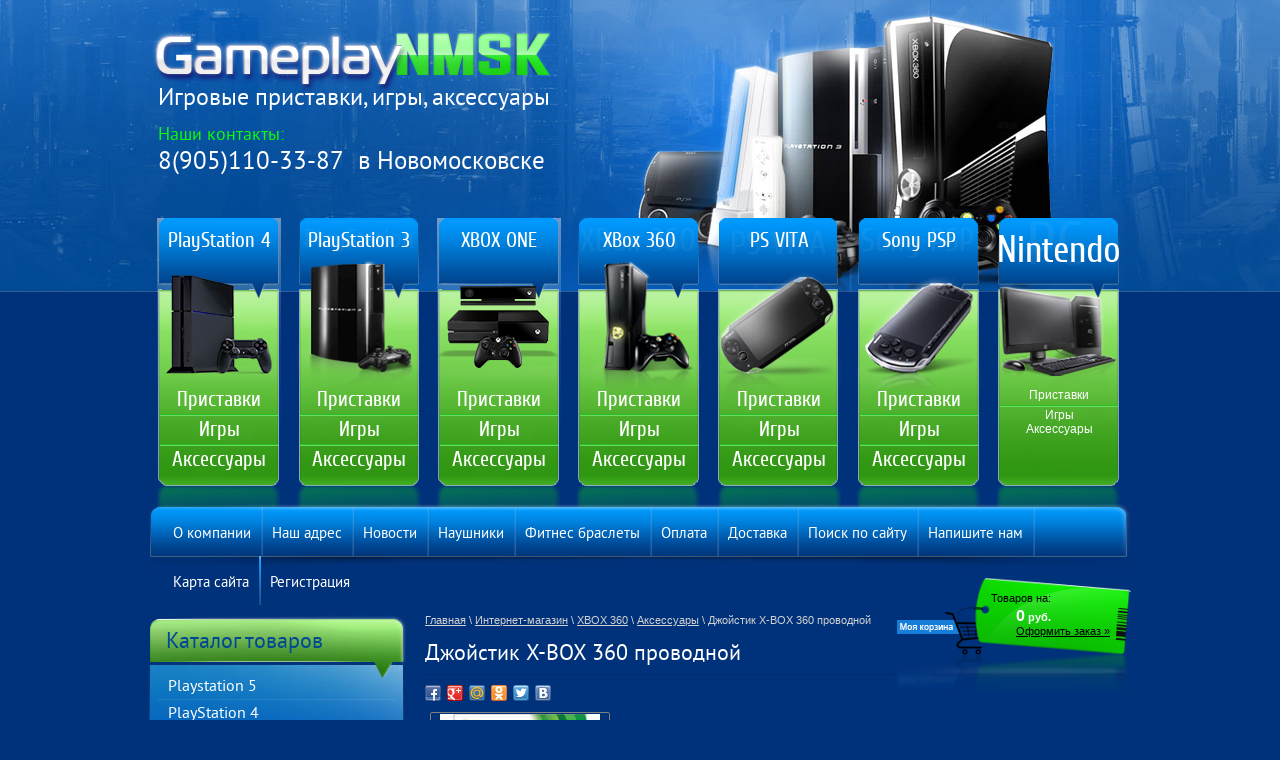

--- FILE ---
content_type: text/html; charset=utf-8
request_url: http://gameplay71.ru/magazin/product/712446001
body_size: 10102
content:
      <!DOCTYPE html PUBLIC "-//W3C//DTD XHTML 1.0 Transitional//EN" "http://www.w3.org/TR/xhtml1/DTD/xhtml1-transitional.dtd">
<html xmlns="http://www.w3.org/1999/xhtml" xml:lang="en" lang="ru">
<head>
<meta name="google-site-verification" content="e7ps99LN87DeJRs5oYVhUyRpLuZnblQKSVc8_GczBK0" />
<meta name="robots" content="all"/>
<meta http-equiv="Content-Type" content="text/html; charset=UTF-8" />
<meta name="description" content="Джойстик X-BOX 360 проводной Аксессуары XBOX 360 купить и прошить игровые приставки- X-BOX360 и PlayStation 3  в Новомосковске" />
<meta name="keywords" content="Джойстик X-BOX 360 проводной Аксессуары XBOX 360 купить игровую приставку в Новомосковске" />
<meta name="SKYPE_TOOLBAR" content="SKYPE_TOOLBAR_PARSER_COMPATIBLE" />
<title>Джойстик X-BOX 360 проводной Аксессуары XBOX 360 купить игровую приставку в Новомосковске</title>
<link href="/t/v24/images/styles.css" rel="stylesheet" type="text/css" />
<link href="/t/v24/images/styles_shop.css" rel="stylesheet"  type="text/css" />
<link rel="icon" href="http://gameplay71.ru/favicon.ico" type="image/x-icon" />
<link rel="shortcut icon" href="http://gameplay71.ru/favicon.ico" type="image/x-icon" />
<script type="text/javascript" src="/t/v24/images/jquery-1.6.4.min.js"></script>
<script type="text/javascript" src="/t/v24/images/dropdown_menu.js"></script>

<meta name="cmsmagazine" content="86368d8963b4f0f96b434aafa426cd49" />

            <!-- 46b9544ffa2e5e73c3c971fe2ede35a5 -->
            <script src='/shared/s3/js/lang/ru.js'></script>
            <script src='/shared/s3/js/common.min.js'></script>
        <link rel='stylesheet' type='text/css' href='/shared/s3/css/calendar.css' /><link rel='stylesheet' type='text/css' href='/shared/highslide-4.1.13/highslide.min.css'/>
<script type='text/javascript' src='/shared/highslide-4.1.13/highslide.packed.js'></script>
<script type='text/javascript'>
hs.graphicsDir = '/shared/highslide-4.1.13/graphics/';
hs.outlineType = null;
hs.showCredits = false;
hs.lang={cssDirection:'ltr',loadingText:'Загрузка...',loadingTitle:'Кликните чтобы отменить',focusTitle:'Нажмите чтобы перенести вперёд',fullExpandTitle:'Увеличить',fullExpandText:'Полноэкранный',previousText:'Предыдущий',previousTitle:'Назад (стрелка влево)',nextText:'Далее',nextTitle:'Далее (стрелка вправо)',moveTitle:'Передвинуть',moveText:'Передвинуть',closeText:'Закрыть',closeTitle:'Закрыть (Esc)',resizeTitle:'Восстановить размер',playText:'Слайд-шоу',playTitle:'Слайд-шоу (пробел)',pauseText:'Пауза',pauseTitle:'Приостановить слайд-шоу (пробел)',number:'Изображение %1/%2',restoreTitle:'Нажмите чтобы посмотреть картинку, используйте мышь для перетаскивания. Используйте клавиши вперёд и назад'};</script>
<link rel="icon" href="/favicon.ico" type="image/x-icon">
<link rel="apple-touch-icon" href="/touch-icon-iphone.png">
<link rel="apple-touch-icon" sizes="76x76" href="/touch-icon-ipad.png">
<link rel="apple-touch-icon" sizes="120x120" href="/touch-icon-iphone-retina.png">
<link rel="apple-touch-icon" sizes="152x152" href="/touch-icon-ipad-retina.png">
<meta name="msapplication-TileImage" content="/touch-w8-mediumtile.png"/>
<meta name="msapplication-square70x70logo" content="/touch-w8-smalltile.png" />
<meta name="msapplication-square150x150logo" content="/touch-w8-mediumtile.png" />
<meta name="msapplication-wide310x150logo" content="/touch-w8-widetile.png" />
<meta name="msapplication-square310x310logo" content="/touch-w8-largetile.png" />



<script type="text/javascript">    
    hs.captionId = 'the-caption';
    hs.outlineType = 'rounded-white';
    window.onload = function() {
    hs.preloadImages(5);
    }
</script>

<script type="text/javascript"  src="/t/v24/images/no_cookies.js"></script>
<script type="text/javascript" src="http://oml.ru/shared/s3/js/shop_pack_3.js"></script>
<script type="text/javascript" src="/t/v24/images/shop_easing.js"></script>

<style type="text/css">
.highslide img {
	border:0px none !important;
}
</style>

<!--[if gte IE 6]>
	<link href="/t/v24/images/stylesie.css" rel="stylesheet" type="text/css" />
<![endif]-->
</head>
<body>
<div class="wrapper">
  <div class="head">
    <a class="logo" href="http://gameplay71.ru"><img src="/t/v24/images/logo.png" alt="" /></a>
    <div class="role">Игровые приставки, игры, аксессуары</div>
    <div class="tel"> <span class="name">Наши контакты:</span><br /><p>8(905)110-33-87&nbsp; в Новомосковске</p>

<p>&nbsp;</p> </div>
  </div>
  <div class="icons">
                        <div class="icon_box" style="background:url(/t/v24/images/ico-01.png) 0 0 no-repeat;">
                <div class="icon_top">PlayStation 4</div><ul>
<li><a href="/magazin/folder/sony-playstation-4">Приставки</a></li>
<li><a href="/magazin/folder/games-1">Игры</a></li>
<li><a href="/magazin/folder/akssessuary-1">Аксессуары</a></li>
</ul>
            </div>
                                <div class="icon_box" style="background:url(/t/v24/images/ico-02.png) 0 0 no-repeat;">
                <div class="icon_top">PlayStation 3</div><ul>
<li>
<div><a href="/magazin?mode=folder&amp;folder_id=921151001">Приставки</a></div>
</li>
<li>
<div><a href="/magazin?mode=folder&amp;folder_id=927899001">Игры</a></div>
</li>
<li>
<div><a href="/magazin?mode=folder&amp;folder_id=927901401">Аксессуары</a></div>
</li>
</ul>
            </div>
                                <div class="icon_box" style="background:url(/t/v24/images/ico-03.png) 0 0 no-repeat;">
                <div class="icon_top">XBOX ONE</div><ul>
<li><a href="/magazin/folder/pristavki">Приставки</a></li>
<li><a href="/magazin/folder/igry">Игры</a></li>
<li><a href="/magazin/folder/akssessuary">Аксессуары</a></li>
</ul>
            </div>
                                <div class="icon_box" style="background:url(/t/v24/images/ico-04.png) 0 0 no-repeat;">
                <div class="icon_top">XBox 360</div><ul>
<li><a href="/magazin/folder/921152201">Приставки</a></li>
<li><a href="/magazin?mode=folder&amp;folder_id=921150601">Игры</a></li>
<li><a href="/magazin?mode=folder&amp;folder_id=921151201">Аксессуары</a></li>
</ul>
            </div>
                                <div class="icon_box" style="background:url(/t/v24/images/ico-05.png) 0 0 no-repeat;">
                <div class="icon_top">PS VITA</div><ul>
<li><a href="/magazin?mode=folder&amp;folder_id=927904401">Приставки</a></li>
<li><a href="/magazin?mode=folder&amp;folder_id=927904601">Игры</a></li>
<li><a href="/magazin?mode=folder&amp;folder_id=927904801">Аксессуары</a></li>
</ul>
            </div>
                                <div class="icon_box" style="background:url(/t/v24/images/ico-06.png) 0 0 no-repeat;">
                <div class="icon_top icon_box_5th">Sony PSP</div><ul>
<li><a href="/magazin?mode=folder&amp;folder_id=927905201">Приставки</a></li>
<li><a href="/magazin?mode=folder&amp;folder_id=927905401">Игры</a></li>
<li><a href="/magazin?mode=folder&amp;folder_id=927905601">Аксессуары</a></li>
</ul>
            </div>
                                <div class="icon_box" style="background:url(/t/v24/images/ico-07.png) 0 0 no-repeat;">
                <div class="icon_top icon_box_last">Nintendo</div><ul>
	<li>Приставки</li>
	<li>Игры<br />
	Аксессуары</li>
</ul>
            </div>
                <div class="clear"></div>
  </div>
  <div class="um_bg">
      <ul class="up_menu">
         <li><a href="/" >О компании</a>
        </li> <li><a href="/address" >Наш адрес</a>
        </li> <li><a href="/news" >Новости</a>
        </li> <li><a href="/magazin/folder/naushniki-1" >Наушники</a>
        </li> <li><a href="/fitnes-braslety" >Фитнес браслеты</a>
        </li> <li><a href="/oplata" >Оплата</a>
        </li> <li><a href="/dostavka" >Доставка</a>
        </li> <li><a href="/search" >Поиск по сайту</a>
        </li> <li><a href="/mailus" >Напишите нам</a>
        </li> <li><a href="/sitemap" >Карта сайта</a>
        </li> <li class="last"><a href="/users" >Регистрация</a>
        </li>      </ul>
  </div>
  <div class="content_wrap">
    <div class="cart" >
        Товаров на:
        <div class="price"><span id="cart_total">0</span> руб. </div>
        <a href="/magazin/cart">Оформить заказ &raquo;</a>
    </div>
    <div id="shop-added">Добавлено в корзину</div>
  <table class="content">
    <tr>
      <td class="left_c">
        <div class="lm_bg">
          <div class="cat_top">
            <div class="lm_bot">
              <div class="cat_name">Каталог товаров</div>
                            <!-- v.t. -->
<ul id="menus"><li><a href="/magazin/folder/playstation-5" class="c">Playstation 5</a><ul style="display:none;"><li><a href="/magazin/folder/pristavki-2">&ndash;&nbsp;Приставки</a></li><li><a href="/magazin/folder/akssessuary-2">&ndash;&nbsp;Акссессуары</a></li></ul></li><li><a href="/magazin/folder/playstation-4" class="c">PlayStation 4</a><ul style="display:none;"><li><a href="/magazin/folder/sony-playstation-4">&ndash;&nbsp;Приставки</a></li><li><a href="/magazin/folder/games-1">&ndash;&nbsp;Игры</a></li><li><a href="/magazin/folder/playstation-vr">&ndash;&nbsp;Playstation VR</a></li><li><a href="/magazin/folder/akssessuary-1">&ndash;&nbsp;Акссессуары</a></li></ul></li><li><a href="/magazin/folder/921150801" class="c">Play Station 3</a><ul style="display:none;"><li><a href="/magazin/folder/921151001">&ndash;&nbsp;Sony PlayStation 3 в Новомосковске</a></li><li><a href="/magazin/folder/sony-playstation-3-proshitaya">&ndash;&nbsp;Sony PlayStation 3 прошитая</a></li><li><a href="/magazin/folder/927899001">&ndash;&nbsp;Игры</a></li><li><a href="/magazin/folder/981834201">&ndash;&nbsp;Игры для Move</a></li><li><a href="/magazin/folder/927901401">&ndash;&nbsp;Аксессуары</a></li><li><a href="/magazin/folder/3k3y-ps3">&ndash;&nbsp;3k3y PS3</a></li></ul></li><li><a href="/magazin/folder/921151801" class="c">Play Station 2</a><ul style="display:none;"><li><a href="/magazin/folder/921151601">&ndash;&nbsp;Приставки</a></li><li><a href="/magazin/folder/927901601">&ndash;&nbsp;Диски</a></li><li><a href="/magazin/folder/927901801">&ndash;&nbsp;Аксессуары</a></li></ul></li><li><a href="/magazin/folder/hbox-series-x" class="c">Хbox Series X</a><ul style="display:none;"><li><a href="/magazin/folder/pristavki-3">&ndash;&nbsp;Приставки</a></li><li><a href="/magazin/folder/igry-1">&ndash;&nbsp;Игры</a></li><li><a href="/magazin/folder/akssessuary-3">&ndash;&nbsp;Акссессуары</a></li></ul></li><li><a href="/magazin/folder/xbox-one" class="c">XBOX ONE</a><ul style="display:none;"><li><a href="/magazin/folder/pristavki">&ndash;&nbsp;Приставки</a></li><li><a href="/magazin/folder/game">&ndash;&nbsp;Игры</a></li><li><a href="/magazin/folder/akssessuary">&ndash;&nbsp;Акссессуары</a></li></ul></li><li><a href="/magazin/folder/921151401" class="c">XBOX 360</a><ul style="display:none;"><li><a href="/magazin/folder/921152201">&ndash;&nbsp; XBOX360 в Новомосковске</a><ul style="display:none;"><li><a href="/magazin/folder/1101866801">&ndash;&nbsp;X360 Key</a></li></ul></li><li><a href="/magazin/folder/921150601">&ndash;&nbsp;Иры</a></li><li><a href="/magazin/folder/972619401">&ndash;&nbsp;Игры для Kinect</a></li><li><a href="/magazin/folder/921151201">&ndash;&nbsp;Аксессуары</a></li></ul></li><li><a href="/magazin/folder/nintendo" class="c">Nintendo Switch</a><ul style="display:none;"><li><a href="/magazin/folder/pristavki-1">&ndash;&nbsp;Приставки</a></li><li><a href="/magazin/folder/diski">&ndash;&nbsp;Диски</a></li><li><a href="/magazin/folder/aksesuary">&ndash;&nbsp;Аксессуары</a></li></ul></li><li><a href="/magazin/folder/927905801" class="c">Nintendo Wii U</a><ul style="display:none;"><li><a href="/magazin/folder/927906001">&ndash;&nbsp;Приставки</a></li><li><a href="/magazin/folder/927906401">&ndash;&nbsp;Аксессуары</a></li></ul></li><li><a href="/magazin/folder/super-nintendo" class="c">Super Nintendo</a></li><li><a href="/magazin/folder/retro-mnogoplatformernye-pristavki" class="c">Ретро многоплатформерные приставки</a><ul style="display:none;"><li><a href="/magazin/folder/stacionarnye-k-televizoru">&ndash;&nbsp;Стационарные,к телевизору</a></li><li><a href="/magazin/folder/portativnye-perenosnye">&ndash;&nbsp;портативные,переносные</a></li></ul></li><li><a href="/magazin/folder/sega" class="c">16-bit</a></li><li><a href="/magazin/folder/dendy" class="c">8-bit</a></li><li><a href="/magazin/folder/927906601" class="c">Портативные игровые приставки</a><ul style="display:none;"><li><a href="/magazin/folder/933202001">&ndash;&nbsp;!QU Smile</a></li><li><a href="/magazin/folder/933202201">&ndash;&nbsp;Ritmix</a></li><li><a href="/magazin/folder/933201801">&ndash;&nbsp;Nintendo</a></li><li><a href="/magazin/folder/933202401">&ndash;&nbsp;DVTech</a></li></ul></li><li><a href="/magazin/folder/927904201" class="c">PS Vita</a><ul style="display:none;"><li><a href="/magazin/folder/927904401">&ndash;&nbsp;Приставки Sony PS Vita</a></li><li><a href="/magazin/folder/927904601">&ndash;&nbsp;Игры</a></li><li><a href="/magazin/folder/927904801">&ndash;&nbsp;Аксессуары</a></li></ul></li><li><a href="/magazin/folder/927905001" class="c">PSP</a><ul style="display:none;"><li><a href="/magazin/folder/927905201">&ndash;&nbsp;Приставки PSP в Новомосковске</a></li><li><a href="/magazin/folder/927905401">&ndash;&nbsp;Диски</a></li><li><a href="/magazin/folder/927905601">&ndash;&nbsp;Аксессуары</a></li></ul></li><li><a href="/magazin/folder/927910401" class="c">Игры для PC</a></li><li><a href="/magazin/folder/lego-dimensions" class="c">Lego Dimensions</a></li><li><a href="/magazin/folder/disney-infinity" class="c">Disney Infinity</a></li><li><a href="/magazin/folder/disney-infinity-2-0" class="c">Disney Infinity 2.0</a></li><li><a href="/magazin/folder/disney-infinity-3-0" class="c">Disney Infinity 3.0</a></li></ul>            </div>
          </div>
        </div>
                <div class="lm_bg">
          <div class="lm_top">
            <div class="lm_bot">
              <ul class="left_menu">
                                                <li><a href="/obmen-igr" >Обмен игр</a></li>
                                                                                <li><a href="/price" >Прайс-лист</a></li>
                                                                                <li><a href="/x-box360" >Эксплуатация X-B0X 360</a></li>
                                                                                <li><a href="/psvita" >Эксплуатация PS Vita</a></li>
                                                                                <li><a href="/playstation2" >Эксплуатация PlayStation 2</a></li>
                                                                                <li><a href="/psp" >Эксплуатация PSP</a></li>
                                                                                <li><a href="/playstation3" >Эксплуатация PlayStation 3</a></li>
                                                                                <li><a href="/obzorpristavok" >Как выбрать приставку</a></li>
                                                              </ul>
            </div>
          </div>
        </div>
                <div class="inf_top">Информеры</div>
        <div id="myDate">
          <div class="day">сегодня: <span>%d %M</span></div>
          <div class="time">%h:%m</div>
        </div>
        <script type="text/javascript" src="/t/v24/images/mydate.js"></script>
        <div class="clear"></div>
        <div class="inf"><script>URL="http://img.gismeteo.ru/flash/fw88x31.swf?index=99482";w="88";h="31";value="99482";lang="ru";</script><script src="http://img.gismeteo.ru/flash/fcode.js"></script>

<p> 

<script>
document.write( '<a href="http://www.informer.ru/cgi-bin/redirect.cgi?id=158_1_1_33_2_1-0&url=http://www.rbc.ru&src_url=uah_cb_88x31_284f9c.gif" target="_blank"><img src="http://pics.rbc.ru/img/grinf/uah_cb_88x31_284f9c.gif?'+ Math.floor( 100000*Math.random() ) + '" WIDTH=88 HEIGHT="31" border=0></a>');
</script></div>
      </td>
      <td class="middle" >
                <div class="path"><div class="site-path">
<a href="/">Главная</a>
 \ 
<a href="/magazin">Интернет-магазин</a>
 \ <a href="/magazin/folder/921151401">XBOX 360</a>
 \ <a href="/magazin/folder/921151201">Аксессуары</a>
 \ Джойстик X-BOX 360 проводной
</div></div>
        <h1>Джойстик X-BOX 360 проводной</h1>
        <div class="share42init" style="margin-top:10px;"></div>
        <script type="text/javascript" src="/t/images/share42/share42.js"></script> 
        <script type="text/javascript" language="javascript" charset="utf-8">
// <![CDATA[
    var S3Shop = {
        customFields: {
	"my_folder_title" : {
		"name" : "Заголовок страницы (TITLE)",
        "type" : "text",
        "size" : 60,
        "maxlength" : 64000,
        "required" : false
    },
    "my_folder_description" : {
		"name" : "Описание страницы (DESCRIPTION)",
        "type" : "text",
        "size" : 60,
        "maxlength" : 64000,
        "required" : false
    },
    "my_folder_keywords" : {
		"name" : "Ключевые слова (KEYWORDS)",
        "type" : "text",
        "size" : 60,
        "maxlength" : 64000,
        "required" : false
    }

},
        customFieldNames: null    };
// ]]>
</script>
<script type="text/javascript" language="javascript" charset="utf-8">/* <![CDATA[ */
/* ]]> */
</script><div id="tovar_card2">
  <div class="wrap">     <a class="highslide" href="/d/126644_0.1308027474.jpg" onClick="return hs.expand(this)"> <img src="/t/v24/images/fr_5.gif" width="180" height="160" scrolls="/thumb/2/tkgthW0xsNUfIkOXIfY8EA/180r160/d/126644_0.1308027474.jpg" style="background:url(/thumb/2/tkgthW0xsNUfIkOXIfY8EA/180r160/d/126644_0.1308027474.jpg) 50% 50% no-repeat scroll;" alt="Джойстик X-BOX 360 проводной"/> </a> </div>
  <div style="display:block; height:65px">
    <ul id="p_list">
      <li>Артикул: <span>нет</span></li>
      <li>Производитель: <a href="/magazin/vendor/14021801">Microsoft</a> &nbsp;</li>
    </ul>
        </div>
        <p class="descript">Проводной джойстик геймпад Microsoft XBOX 360 и ПК</p>
        <div>
          
        </div>
      </div>
      <div class="clear"></div>
      <div id="tovar_detail2">
      <div class="form_wrap">
            <form  onsubmit="return addProductForm(14889801,712446001,1990.00,this,false);">
              <ul class="bform">
                <li class="buy">
                  <input type="submit" value="" />
                </li>
                <li>Кол-во:<br />
                  <input class="number" type="text" onclick="this.select()" size="" value="1" name="product_amount">
                </li>
                <li class="price">Цена:<br />
                  <span><b>1 990</b> руб.</span></li>
              </ul>
            <re-captcha data-captcha="recaptcha"
     data-name="captcha"
     data-sitekey="6LcNwrMcAAAAAOCVMf8ZlES6oZipbnEgI-K9C8ld"
     data-lang="ru"
     data-rsize="invisible"
     data-type="image"
     data-theme="light"></re-captcha></form>
          </div>
        <div class="clear"></div>
        <h1>Джойстик X-BOX 360 проводной</h1>
  <div class="full"><p><img alt="126644_0.1308027474.jpg" border="0" class="highslide" height="90" onclick="try{hs.expand(this,{src:'/thumb/2/sDKPZCdpbJMVNJhGh4neUw/r/d/126644_0.1308027474.jpg'});}catch(e){}" src="/thumb/2/xir6B21_OU03KG9EPxknWg/90r90/d/126644_0.1308027474.jpg" width="90" /><img alt="1261048716_53286787_1.jpg" border="0" class="highslide" height="90" onclick="try{hs.expand(this,{src:'/thumb/2/_JcjGIwj8t1N64kd33gH2A/r/d/1261048716_53286787_1.jpg'});}catch(e){}" src="/thumb/2/VuUnQKk8gD1XGyEEmaDe5w/90r90/d/1261048716_53286787_1.jpg" width="85" /><img alt="1-xbox360slim-wired-controller_enl.jpg" border="0" class="highslide" height="68" onclick="try{hs.expand(this,{src:'/thumb/2/M6bYM2GhZBDXWG55aiOF8g/r/d/1-xbox360slim-wired-controller_enl.jpg'});}catch(e){}" src="/thumb/2/n1y_yZwUBAu9w_XhvsUcTw/90r90/d/1-xbox360slim-wired-controller_enl.jpg" width="90" /><img alt="xbox-360-official-controller-microsoft_a.jpg" border="0" class="highslide" height="90" onclick="try{hs.expand(this,{src:'/thumb/2/YgUAsr25yhQgm2eTL01eIQ/r/d/xbox-360-official-controller-microsoft_a.jpg'});}catch(e){}" src="/thumb/2/HyHh0gXJNZ6GDz8KYgBcUQ/90r90/d/xbox-360-official-controller-microsoft_a.jpg" width="90" /></p>

<h1>Описание Microsoft Xbox 360 Controller for Windows</h1>

<div>
<div>
<p>Проводной джойстик Microsoft XBOX 360 основан на признанном дизайне XBOX Controller S. При создание была использована та же удачная формула &ndash; лёгкость, доступность, надёжность.</p>

<p>Microsoft XBOX 360 Controller for Windows обладает 3-ёх метровым кабелем и усовершенствованным эргономическим дизайном. Централизованная светящаяся кнопка XBOX Guide даёт вам быстрый доступ к вашей библиотеке фильмов, музыке и игр.</p>

<p><strong>Характерные особенности</strong><strong>:</strong></p>

<ul>
	<li>&nbsp;Компактный и эргономичный для комфортной игры</li>
	<li>Интегрированный порт для наушников в игре XBOX Live</li>
	<li>Работает c&nbsp;Windows XP\Vista\Windows 7 (для XP требуется загрузка драйверов - с сайта Microsoft бесплатно)</li>
	<li>Настраиваемый уровень вибрации для уникального игрового опыта</li>
</ul>

<p><strong>&nbsp;&nbsp;&nbsp;&nbsp;&nbsp;&nbsp; Спецификации</strong><strong>:</strong></p>

<ul>
	<li>Интерфейс &ndash; USB порт</li>
	<li>Требования &ndash; 233 МГц или более быстрый процессор</li>
	<li>128 MB памяти</li>
	<li>60 MB свободного места на жёстком диске</li>
	<li>CD-ROM привод</li>
	<li>Windows XP\Vista\7</li>
</ul>
</div>
</div></div><br />
   <a href="/magazin/folder/921151201">Аксессуары</a>     <p><a href="javascript:history.go(-1)">&laquo; Назад</a></p>
</div>




    
</td>
          </tr>    
  </table>
</div>
  <div class="f_blank"></div>
</div>
<div class="f_box">
  <div class="footer">
    <div class="copy">&copy; 2012 GameplayNMSK </div>
    <div class="mega"><span style='font-size:14px;' class='copyright'><!--noindex--><span style="text-decoration:underline; cursor: pointer;" onclick="javascript:window.open('https://megagr'+'oup.ru/?utm_referrer='+location.hostname)" class="copyright">Сайт разработан в Мегагрупп.ру</span><!--/noindex--></span></div>
    <ul class="down_menu">
            <li><a href="/" >О компании</a></li>
            <li><a href="/address" >Наш адрес</a></li>
            <li><a href="/news" >Новости</a></li>
            <li><a href="/magazin/folder/naushniki-1" >Наушники</a></li>
            <li><a href="/fitnes-braslety" >Фитнес браслеты</a></li>
            <li><a href="/oplata" >Оплата</a></li>
            <li><a href="/dostavka" >Доставка</a></li>
            <li><a href="/search" >Поиск по сайту</a></li>
            <li><a href="/mailus" >Напишите нам</a></li>
            <li><a href="/sitemap" >Карта сайта</a></li>
            <li><a href="/users" >Регистрация</a></li>
          </ul>
    <div class="count"><!-- Rating@Mail.ru counter -->
<script type="text/javascript">//<![CDATA[
(function(w,n,d,r,s){d.write('<a href="http://top.mail.ru/jump?from=2314401">'+
'<img src="http://d0.c5.b3.a2.top.mail.ru/counter?id=2314401;t=211;js=13'+
((r=d.referrer)?';r='+escape(r):'')+((s=w.screen)?';s='+s.width+'*'+s.height:'')+';_='+Math.random()+
'" style="border:0;" height="31" width="88" alt="Рейтинг@Mail.ru" /><\/a>');})(window,navigator,document);//]]>
</script><noscript><a href="http://top.mail.ru/jump?from=2314401">
<img src="http://d0.c5.b3.a2.top.mail.ru/counter?id=2314401;t=211;js=na"
style="border:0;" height="31" width="88" alt="Рейтинг@Mail.ru" /></a></noscript>
<!-- //Rating@Mail.ru counter -->
<!-- begin of Top100 code -->

<script id="top100Counter" type="text/javascript" src="http://counter.rambler.ru/top100.jcn?2900456"></script>
<noscript>
<a href="http://top100.rambler.ru/navi/2900456/">
<img src="http://counter.rambler.ru/top100.cnt?2900456" alt="Rambler's Top100" border="0" />
</a>
<!--LiveInternet counter--><script type="text/javascript"><!--
document.write("<a href='http://www.liveinternet.ru/click' "+
"target=_blank><img src='//counter.yadro.ru/hit?t11.6;r"+
escape(document.referrer)+((typeof(screen)=="undefined")?"":
";s"+screen.width+"*"+screen.height+"*"+(screen.colorDepth?
screen.colorDepth:screen.pixelDepth))+";u"+escape(document.URL)+
";"+Math.random()+
"' alt='' title='LiveInternet: показано число просмотров за 24"+
" часа, посетителей за 24 часа и за сегодня' "+
"border='0' width='88' height='31'><\/a>")
//--></script><!--/LiveInternet-->
<!-- HotLog -->
<script type="text/javascript">
hotlog_r=""+Math.random()+"&s=2307082&im=307&r="+
escape(document.referrer)+"&pg="+escape(window.location.href);
hotlog_r+="&j="+(navigator.javaEnabled()?"Y":"N");
hotlog_r+="&wh="+screen.width+"x"+screen.height+"&px="+
(((navigator.appName.substring(0,3)=="Mic"))?screen.colorDepth:screen.pixelDepth);
hotlog_r+="&js=1.3";
document.write('<a href="http://click.hotlog.ru/?2307082" target="_blank"><img '+
'src="http://hit3.hotlog.ru/cgi-bin/hotlog/count?'+
hotlog_r+'" border="0" width="88" height="31" title="HotLog: показано количество посетителей за сегодня, за вчера и всего" alt="HotLog"><\/a>');
</script>
<noscript>
<a href="http://click.hotlog.ru/?2307082" target="_blank"><img
src="http://hit3.hotlog.ru/cgi-bin/hotlog/count?s=2307082&im=307" border="0"
width="88" height="31" alt="HotLog" title="HotLog: показано количество посетителей за сегодня, за вчера и всего"></a>
</noscript>
<!-- /HotLog -->

<!--Openstat-->
<span id="openstat2332105"></span>
<script type="text/javascript">
var openstat = { counter: 2332105, image: 87, color: "ff9822", next: openstat };
(function(d, t, p) {
var j = d.createElement(t); j.async = true; j.type = "text/javascript";
j.src = ("https:" == p ? "https:" : "http:") + "//openstat.net/cnt.js";
var s = d.getElementsByTagName(t)[0]; s.parentNode.insertBefore(j, s);
})(document, "script", document.location.protocol);
</script>
<!--/Openstat-->
<!-- Yandex.Metrika informer -->
<a href="http://metrika.yandex.ru/stat/?id=21880645&amp;from=informer"
target="_blank" rel="nofollow"><img src="//bs.yandex.ru/informer/21880645/3_1_FFFFFFFF_FFFFFFFF_0_pageviews"
style="width:88px; height:31px; border:0;" alt="Яндекс.Метрика" title="Яндекс.Метрика: данные за сегодня (просмотры, визиты и уникальные посетители)" onclick="try{Ya.Metrika.informer({i:this,id:21880645,lang:'ru'});return false}catch(e){}"/></a>
<!-- /Yandex.Metrika informer -->

<!-- Yandex.Metrika counter -->
<script type="text/javascript">
(function (d, w, c) {
    (w[c] = w[c] || []).push(function() {
        try {
            w.yaCounter21880645 = new Ya.Metrika({id:21880645,
                    webvisor:true,
                    clickmap:true,
                    trackLinks:true,
                    accurateTrackBounce:true});
        } catch(e) { }
    });

    var n = d.getElementsByTagName("script")[0],
        s = d.createElement("script"),
        f = function () { n.parentNode.insertBefore(s, n); };
    s.type = "text/javascript";
    s.async = true;
    s.src = (d.location.protocol == "https:" ? "https:" : "http:") + "//mc.yandex.ru/metrika/watch.js";

    if (w.opera == "[object Opera]") {
        d.addEventListener("DOMContentLoaded", f, false);
    } else { f(); }
})(document, window, "yandex_metrika_callbacks");
</script>
<noscript><div><img src="//mc.yandex.ru/watch/21880645" style="position:absolute; left:-9999px;" alt="" /></div></noscript>
<!-- /Yandex.Metrika counter -->
<script type="text/javascript">

  var _gaq = _gaq || [];
  _gaq.push(['_setAccount', 'UA-42676355-1']);
  _gaq.push(['_trackPageview']);

  (function() {
    var ga = document.createElement('script'); ga.type = 'text/javascript'; ga.async = true;
    ga.src = ('https:' == document.location.protocol ? 'https://ssl' : 'http://www') + '.google-analytics.com/ga.js';
    var s = document.getElementsByTagName('script')[0]; s.parentNode.insertBefore(ga, s);
  })();

</script>
<!--__INFO2026-01-26 02:34:09INFO__-->
</div>
  </div>
</div>
<!-- O.M. -->

<!-- assets.bottom -->
<!-- </noscript></script></style> -->
<script src="/my/s3/js/site.min.js?1769082895" ></script>
<script src="/my/s3/js/site/defender.min.js?1769082895" ></script>
<script src="https://cp.onicon.ru/loader/53cb379f72d22cf608000372.js" data-auto async></script>
<script >/*<![CDATA[*/
var megacounter_key="d14a738218f22861296019ba7c31f52e";
(function(d){
    var s = d.createElement("script");
    s.src = "//counter.megagroup.ru/loader.js?"+new Date().getTime();
    s.async = true;
    d.getElementsByTagName("head")[0].appendChild(s);
})(document);
/*]]>*/</script>
<script >/*<![CDATA[*/
$ite.start({"sid":407531,"vid":408596,"aid":442138,"stid":4,"cp":21,"active":true,"domain":"gameplay71.ru","lang":"ru","trusted":false,"debug":false,"captcha":3});
/*]]>*/</script>
<!-- /assets.bottom -->
</body>
</html>

--- FILE ---
content_type: text/css
request_url: http://gameplay71.ru/t/v24/images/styles.css
body_size: 2974
content:
@charset "utf-8";
/* CSS Document */

@font-face {
    font-family: 'PTSansRegular';
    src: url('pt_sans-regular-webfont.eot');
    src: local('☺'), url('pt_sans-regular-webfont.woff') format('woff'), url('pt_sans-regular-webfont.ttf') format('truetype'), url('pt_sans-regular-webfont.svg#webfontXXmgsOEo') format('svg');
    font-weight: normal;
    font-style: normal;
}

@font-face {
    font-family: 'CuprumRegular';
    src: url('cuprum-webfont.eot');
    src: local('☺'), url('cuprum-webfont.woff') format('woff'), url('cuprum-webfont.ttf') format('truetype'), url('cuprum-webfont.svg#CuprumRegular') format('svg');
    font-weight: normal;
    font-style: normal;
}

body, html {
  margin:0;
  padding:0;
  height:100%;
  position:relative;
  min-width:985px;
}

body {
  font:normal 12px Arial, Helvetica, sans-serif;
  color:#fff;
  background:#00327b url(head.jpg) 50% 0 no-repeat;  
}

h1, h2, h3, h4, h5, h6  { font-weight:normal; font-style:normal; font-family:'PTSansRegular'; color:#fff; }

h1  {font-size:22px; margin:0; padding:15px 0 6px 0; border-bottom:1px solid #032a6d;}
h2  {font-size:18px;}
h3  {font-size:16px;}
h4  {font-size:14px;}
h5  {font-size:12px;}
h6  {font-size:10px;}

img  { border:none; }

a  { color:#fff; outline-style:none; text-decoration:underline; }
a:hover  { color:#fff; }
a img  { border:none; }

div.wrapper {
  height:auto !important;height:100%;min-height:100%;
  width:982px;
  position:relative;
  margin:0 auto -109px;
}

div.head { height:218px; position:relative; }

div.role { position:absolute; top:84px; left:9px; font:normal 24px 'PTSansRegular'; color:#fff; }

a.logo { position:absolute; top:29px; left:0; display:block; }
a.logo img { display:block; }

div.tel { position:absolute; top:124px; left:9px; font:normal 25px 'PTSansRegular'; color:#fefefe; }
div.tel span.name { font-size:18px; color:#0cfc00; }
div.tel p {padding:0; margin:0;}

div.icons {}
div.icon_box { float:left; width:124px; height:305px; margin:0 8px; }
/*div.icon_box_5th { padding:5px 0 126px 0 !important; line-height:18px !important; }*/
div.icon_box_last {  font-size:38px !important; padding-bottom:114px !important; }
div.icon_top { font:normal 21px 'CuprumRegular'; color:#fff; text-align:center; padding:10px 0 132px 0; }
div.icon_box ul { padding:0; margin:0; list-style:none; }
div.icon_box ul li { text-align:center; background:url(icons_sep.png) 0 0 no-repeat; padding:3px 0; margin:0 3px;}
div.icon_box ul li:first-child { background:none; }
div.icon_box ul li a { font:normal 21px 'CuprumRegular'; color:#fff; text-decoration:none; }

div.um_bg { top:-19px; background:url(um_bg.png) 0 0 no-repeat; height:65px; position:relative; z-index:1; }
.up_menu { margin:0; padding:3px 0 0 15px; list-style:none; height:46px; }
.up_menu li { float:left; background:url(um_sep.png) 100% 0 no-repeat; margin:0 0 0 -3px; padding:2px 0 0 0; }
.up_menu li a { font:normal 15px 'PTSansRegular'; color:#fff; text-decoration:none; border-top:1px solid transparent; behavior:url(/d/408596/t/images/PIE.htc); border-radius:10px 10px 0 0; -moz-border-radius:10px 10px 0 0; -o-border-radius:10px 10px 0 0; -webkit-border-radius:10px 10px 0 0; display:block; position:relative; padding:15px 12px 12px; }
.up_menu li a:hover { cursor:pointer; color:#2c1aae; background:url(um_h.png) 0 0 repeat-x; border-color:#fff; }
.up_menu li.last { background:none; }

div.content_wrap { position:relative; top:-10px; zoom:1; }

table.content { width:100%; margin:0; border-collapse:collapse; border:none; padding:0; }
table.content td.left_c { width:258px; margin:0; vertical-align:top; padding:0; }
  div.lm_bg { background:url(lm_bg.jpg) 0 0 repeat-y; margin:0 0 27px 0; }
  div.lm_top { background:url(lm_top.jpg) 0 0 no-repeat; }
  div.lm_bot { background:url(lm_bot.jpg) 0 100% no-repeat; min-height:300px; }
  .left_menu { margin:0; padding:17px 12px 15px 8px; list-style:none; }
  .left_menu li {  font-size:0; line-height:0; vertical-align:top; background:url(lm_sep.png) 0 0 no-repeat; margin:-1px 0 0 0; }
  .left_menu li:first-child { background:none; }
  .left_menu li a { display:block; line-height:normal; font:normal 16px 'PTSansRegular'; color:#fff; text-decoration:none; padding:6px 5px 4px 11px; }
  .left_menu li a:hover { color:#2c1baf; background:#3aad19 url(lm_h.png) 0 0 repeat-x; }
  .left_menu li.lev2 { background:none; }
  .left_menu li.lev_first { background:url(lm_sep.png) 0 0 no-repeat; }
  .left_menu li.lev2 a { padding-left:44px; }
  .left_menu li.lev2 a:hover { color:#0cff00; text-decoration:underline; background:none; }
  
  div.cat_top { background:url(cat_top.jpg) 0 0 no-repeat; }
  div.cat_name { font:normal 22px 'PTSansRegular'; color:#004894; padding:15px 0 0 17px; }
  .cat_list li { background:none !important; }

  div.inf_top { font:normal 20px 'PTSansRegular'; color:#0cfd00; padding:0 0 14px 21px; }
  div.day { font:bold 11px/31px Tahoma, Geneva, sans-serif; color:#fff; float:left; background:url(date_sep.png) 100% 0 no-repeat; padding:0 20px 0 18px; }
  div.day span { color:#20dc17; }
  div.time { padding:0 13px; font:bold 26px Tahoma, Geneva, sans-serif; color:#fff; float:left; background:url(date_sep.png) 100% 0 no-repeat; }

  div.inf { margin:8px 14px 20px; background:url(inf_sep.png) 0 0 no-repeat; padding:15px 0; text-align:center; }

table.content td.middle { padding:0 7px 40px 18px; margin:0; vertical-align:top;}
  div.spec_bg { background:url(spec_bg.jpg) 0 0 repeat-y; margin:0 0 20px 0; }
  div.spec_top { background:url(spec_top.jpg) 0 0 no-repeat; }
  div.spec_bot { background:url(spec_bot.jpg) 0 100% no-repeat; min-height:190px; font:normal 17px/22px 'PTSansRegular'; color:#000; padding:0 16px 32px 13px; }
  div.spec_name { font:normal 41px 'CuprumRegular'; color:#fff; padding:18px 0 20px 0; }
  
  div.path { font:normal 11px Arial, Helvetica, sans-serif; color:#d1d1d1; }
  div.path a { color:#d1d1d1; }

table.content td.right_c { width:236px; padding:221px 5px 0 0; margin:0; vertical-align:top; }
  div.cart { background:url(cart.png) 0 0 no-repeat; height:99px; font:normal 11px Arial, Helvetica, sans-serif; color:#000; padding:14px 0 0 96px; position:absolute; top:0; right:0; width:140px; }
  div.price { font:bold 11px Arial, Helvetica, sans-serif; color:#fff; padding:3px 0 0 25px; }
  div.price span { font-size:16px; }
  div.cart a { margin:0 0 0 25px; color:#000; }

  div.rb_top { font:normal 18px 'PTSansRegular'; color:#fff; text-align:right; padding:0 5px 4px 0; }
  div.r_block { padding:0 5px 30px 0; text-align:right; }
  
  div.news_block { border-left:1px solid #0a586a; margin:142px 0 0 9px; padding:10px 0 0 0; }
  div.news_top { font:normal 20px 'PTSansRegular'; color:#fff; padding:0 0 2px 6px; border-bottom:1px solid #0a586a; }
  a.archive { display:inline-block; float:right; font:normal 12px 'PTSansRegular'; color:#acddf4; text-decoration:none; margin:7px 0 0 0; }
  div.n_date { font:bold 12px/22px Arial, Helvetica, sans-serif; color:#fff; text-align:center; background:url(n_date.jpg) 0 0 no-repeat; width:73px; height:22px; margin:11px 0 0 0; }
  div.n_title { font:bold 14px/19px Arial, Helvetica, sans-serif; color:#fff; padding:5px 0 0 5px; }
  div.n_title a { color:#fff; text-decoration:none; }
  div.anonce { font:normal 13px 'PTSansRegular'; color:#cfcdcd; padding:10px 0 15px 5px; }

div.clear {
  clear:both;
  font-size:0;
  line-height:0;
  height:0;
}

div.f_blank {
  height:109px;
  clear:both;
}

div.f_box { background:url(f_bg.jpg) 0 0 repeat-x; }
div.footer {
  height:109px;
  width:982px;
  position:relative;
  margin:0 auto;
  font:normal 12px Arial, Helvetica, sans-serif; color:#fff;
}
  div.mega { position:absolute; bottom:19px; right:6px; font-size:11px; color:#cdcdcd; }
  div.mega a { color:#cdcdcd; }
  div.copy { position:absolute; bottom:15px; left:9px; }
  div.count { padding:35px 0 0 0; text-align:center;  }
  .down_menu { margin:0; padding:14px 0 0 0; list-style:none; font-size:0; line-height:0; text-align:center; }
  .down_menu li { display:inline; padding:0 9px; }
  .down_menu li a { font:normal 16px 'PTSansRegular'; color:#a5a2a9; text-decoration:none; }
  .down_menu li a:hover { cursor:pointer; text-decoration:underline; color:#fff; }

.table0 { border-collapse:collapse; }
table.table0 td { padding:5px; }

.table1 { border-collapse:collapse;  border:1px solid #2076b1;}
table.table1 tr:hover {}
table.table1 td { padding:5px; border:1px solid #2076b1; }

.table2 { border:1px solid #2076b1; border-collapse:collapse; }
table.table2 th { padding:5px 0; border:1px solid #2076b1;  background:#2076b1; color:#ffffff; }
table.table2 td { padding:5px;  border:1px solid #2076b1; }
table.table2 tr:hover {}

.thumb {color:#000000}

.YMaps { color:#000; }
.ymaps-map { color:#000; }

.ban22{height:213px;}

/*-------------------------------------------------------------------------------------------------------------------------*/

#menus {margin:0; padding: 17px 12px 15px 8px; font-family:'PTSansRegular'; text-align:left; text-transform:none; list-style:none;}

#menus li {background: url(lm_sep.png) 0 0 no-repeat; margin:-1px 0 0 0; padding:0; font-size:0; line-height:0;}
#menus li:first-child {background:none;}

#menus li a.c {margin:0; padding:6px 5px 4px 11px; font-size:16px; line-height:18px; color:#fff; text-decoration:none; display:block;}
#menus li a.c:hover {background:#3aad19 url(lm_h.png) 0 0 repeat-x; text-decoration:none; color:#2c1baf;}

/*-------------------------------------------------------------------------------------------------------------------------*/

#menus ul, #menus ul ul, #menus ul ul ul {margin:0 0 0 15px; padding:4px 0; list-style:none;}
#menus ul {margin-left:33px; padding:2px 0 5px;}	

#menus li li {background:none; margin:0; padding:0; width:auto;}

#menus li li a {background:none; margin:0; padding:3px 5px 2px 0; font-size:16px; line-height:18px; color:#fff; text-decoration:none; display:block;}
#menus li li a:hover {background:none; color:#0cff00; text-decoration:underline;}

/*-------------------------------------------------------------------------------------------------------------------------*/

--- FILE ---
content_type: text/javascript
request_url: http://counter.megagroup.ru/d14a738218f22861296019ba7c31f52e.js?r=&s=1280*720*24&u=http%3A%2F%2Fgameplay71.ru%2Fmagazin%2Fproduct%2F712446001&t=%D0%94%D0%B6%D0%BE%D0%B9%D1%81%D1%82%D0%B8%D0%BA%20X-BOX%20360%20%D0%BF%D1%80%D0%BE%D0%B2%D0%BE%D0%B4%D0%BD%D0%BE%D0%B9%20%D0%90%D0%BA%D1%81%D0%B5%D1%81%D1%81%D1%83%D0%B0%D1%80%D1%8B%20XBOX%20360%20%D0%BA%D1%83%D0%BF%D0%B8%D1%82%D1%8C%20%D0%B8%D0%B3%D1%80%D0%BE%D0%B2%D1%83%D1%8E%20%D0%BF%D1%80%D0%B8%D1%81%D1%82%D0%B0%D0%B2%D0%BA%D1%83%20%D0%B2%20%D0%9D%D0%BE%D0%B2%D0%BE&fv=0,0&en=1&rld=0&fr=0&callback=_sntnl1769394939078&1769394939078
body_size: 195
content:
//:1
_sntnl1769394939078({date:"Mon, 26 Jan 2026 02:35:39 GMT", res:"1"})